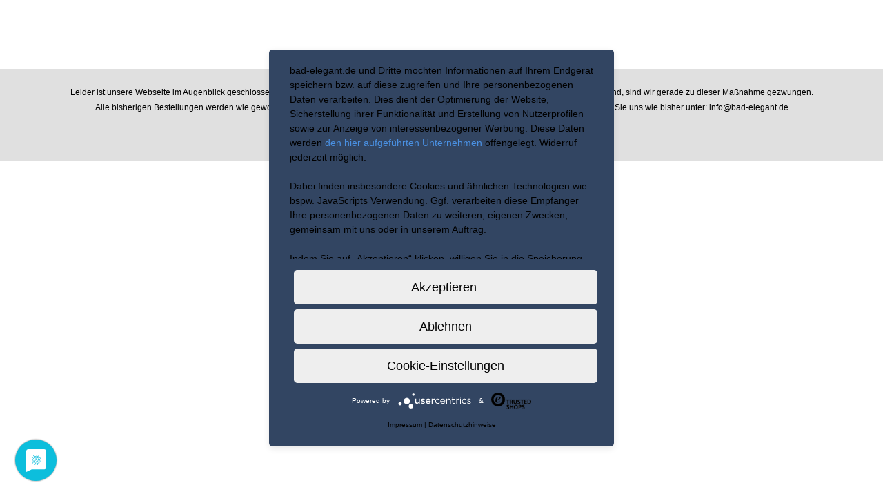

--- FILE ---
content_type: text/html; charset=utf-8
request_url: https://bad-elegant.de/Salgar-Easy-Bath-Raumsparsiphon-mit-Click-Clack-Ablaufgarnitur
body_size: 5733
content:
<!DOCTYPE html>
<!--[if lt IE 7 ]> <html class="ie6" lang="de"> <![endif]-->
<!--[if IE 7 ]> <html class="ie7" lang="de"> <![endif]-->
<!--[if IE 8 ]> <html class="ie8" lang="de"> <![endif]-->
<!--[if IE 9 ]> <html class="ie9" lang="de"> <![endif]-->
<!--[if (gt IE 9)|!(IE)]><!--> <html lang="de" > <!--<![endif]-->

    <head><base href="https://bad-elegant.de/epages/bad-elegant.sf/de_DE/" />

    <title>Salgar Easy Bath Raumsparsiphon mit Click-Clack Ablaufgarnitur - Bad-Elegant</title>
<meta name="viewport" content="width=device-width, initial-scale=1, maximum-scale=1" />

<meta http-equiv="X-UA-Compatible" content="IE=Edge" />





<meta name="description" content="Messing, verchromt 1 1/4&quot; x 32mm für alle Waschtische geeignet" />

    <meta charset="utf-8" />

<script type="text/javascript">
window.onerror = function(msg, url, line) {
  try {
    var xmlHttp = new XMLHttpRequest();
    xmlHttp.open('POST', '?ObjectID=1&ViewAction=JSONLogClientError', true);
    xmlHttp.setRequestHeader("Content-type","application/x-www-form-urlencoded");
    xmlHttp.send("ErrorLocation=" + escape(url + " line " + line) +
      "&ErrorMessage=" + escape(msg) +
      "&Location=" + escape(document.location.href) +
      "&Referrer=" + escape(document.referrer)
    );
  }
  catch(e) {
    try { console.log(e.toString()); }
    catch(e) { }
  }
  return false;
}
</script>



<script type="text/javascript" src="https://bad-elegant.de/epages/bad-elegant.sf/de_DE/?ViewAction=SF-ViewJQueryConfig&amp;ObjectID=945502&amp;CurrencyID=EUR&amp;CacheName=Store-7.97.0-0"></script>


<script type="text/javascript">

(function(require){

function config(a,b){config._(config.c[a]||(config.c[a]={}),b)}config.c=require.config=require.config||{};config._=function(a,b){for(var c in b)b[c]instanceof Object?config._(a[c]||(a[c]={}),b[c]):a[c]=b[c]};


config("jquery/canvas/canvastext", {
  fontRoot: ["", "WebRoot", "Store", "Shops", "55296498", "5638", "D4A2", "D29D", "1FA1", "1346", "596E", "84E2", "3BDE"].join("/")
});

config("ep", {
  baseUrl: ["https\u003A", "", "bad-elegant\u002Ede", "epages", "bad-elegant\u002Esf", "de_DE", ""].join("/"),
  canonicalUrl: 'https\u003A\u002F\u002Fbad-elegant\u002Ede\u002FSalgar-Easy-Bath-Raumsparsiphon-mit-Click-Clack-Ablaufgarnitur',
  objectId: '4588458',
  viewAction: 'View',
  storeFrontUrl: ["https\u003A", "", "bad-elegant\u002Ede", "epages", "bad-elegant\u002Esf"].join("/"),
  requestProtocolAndServer: 'https\u003A\u002F\u002Fbad-elegant\u002Ede',
  webUrj: ["http\u003A", "", "bad-elegant\u002Ede", "epages", "bad-elegant\u002Esf", "\u003FObjectPath\u003D", "Shops", "55296498", "Products", "89601"].join("/"),
  webUrlSsl: ["https\u003A", "", "bad-elegant\u002Ede", "epages", "bad-elegant\u002Esf", "\u003FObjectPath\u003D", "Shops", "55296498", "Products", "89601"].join("/"),
  google: {
    
  }
});

}(require));
</script>

<link   type="text/css"       href="/WebRoot/StoreTypes/7.97.0/Store/lib-min/package-sf.css" rel="stylesheet" />

<script type="text/javascript" src="/WebRoot/StoreTypes/7.97.0/Store/lib-min/package-sf.js"></script>



<script type="text/javascript">
    var jq = jQuery.noConflict();
</script>
<script type="text/javascript">
    require(["jquery/metaparse", "de_epages/design/inc/sf-initialize"]);

    
      
    require(["de_epages/externalcontent/dojogadgetfix"]);
    

    require(["ep/inject-sec-token"], function (ep) {
        ep.injectSecToken();
    });

    
</script>
<script type="text/javascript">
window.offscreenBuffering = true;
</script>

<script type="text/javascript">
require(["jquery", "util/storage", "$ready!"], function ($, storage) {
  var fromCategory = storage.sessionStorage("Product::FromCategory");

  if( fromCategory ){
    // jump to span < h3
    $("h3 .BreadcrumbLastItem").parent().parent()
      .children()
        .not(':last-child')
        .remove()
      .end()
      .prepend(fromCategory);

    storage.sessionStorage("Product::FromCategory", null);
  }
});
</script>

  
    <!-- Universal Analytics start -->
<script type="text/javascript">
    // Disable tracking if the opt-out cookie exists.
    var disableStr = 'ga-disable-UA-70727915-1';
    if (document.cookie.indexOf(disableStr + '=true') > -1) {
        window[disableStr] = true;
    }

    // Opt-out function
    function gaOptout() {
        document.cookie = disableStr + '=true; expires=Thu, 31 Dec 2099 23:59:59 UTC; path=/';
        window[disableStr] = true;
    }

    (function(i,s,o,g,r,a,m){i['GoogleAnalyticsObject']=r;i[r]=i[r]||function(){
    (i[r].q=i[r].q||[]).push(arguments)},i[r].l=1*new Date();a=s.createElement(o),
    m=s.getElementsByTagName(o)[0];a.async=1;a.src=g;m.parentNode.insertBefore(a,m)
    })(window,document,'script','//www.google-analytics.com/analytics.js','ga');

    var epUAConfig = 'auto';
    

    
        ga('create', 'UA-70727915-1', epUAConfig);
    
    ga('set', 'anonymizeIp', true);
</script>

    


    <script type="text/javascript">
        
            ga('send', 'pageview', {
              'page': '\u002FShops\u002F55296498\u002FProducts\u002F89601',
              'title': 'Salgar\u0020Easy\u0020Bath\u0020Raumsparsiphon\u0020mit\u0020Click-Clack\u0020Ablaufgarnitur'
            });
        
    </script>

<!-- Universal Analytics end -->

  





<meta property="og:image" content="https://bad-elegant.de/WebRoot/Store/Shops/55296498/60B4/92C7/1E22/7772/B721/596E/84E2/EC8C/Easy_Bath_Raumsparsiphon_mit_Ablaufgarnitur.jpg" />
<meta property="og:image:alt" content="Salgar Easy Bath Raumsparsiphon mit Click-Clack Ablaufgarnitur" />
<meta property="og:title" content="Salgar Easy Bath Raumsparsiphon mit Click-Clack Ablaufgarnitur" />
<meta property="og:type" content="product" />

    <meta property="og:url" content="https://bad-elegant.de/Salgar-Easy-Bath-Raumsparsiphon-mit-Click-Clack-Ablaufgarnitur" />

<meta property="og:description" content="Messing, verchromt
1 1/4&quot; x 32mm
für alle Waschtische geeignet" />


<link rel="shortcut icon" type="image/x-icon" href="/WebRoot/Store/Shops/55296498/MediaGallery/Bad-Elegant-Favicon.ico" />




<link rel="canonical" href="https://bad-elegant.de/Salgar-Easy-Bath-Raumsparsiphon-mit-Click-Clack-Ablaufgarnitur" />
  
    
    
  


  <link href="/WebRoot/Store/Shops/55296498/Styles/Vanilla[12]/StorefrontStyle_458.css" rel="stylesheet" type="text/css" />

  

  
    <!--[if IE]>
    <link href="/WebRoot/StoreTypes/7.97.0/Store/lib/de_epages/design/style-ie.css" rel="stylesheet" type="text/css" />
    <![endif]-->
    <style type="text/css">
      /* if IE 10 */
      @import url('/WebRoot/StoreTypes/7.97.0/Store/lib/de_epages/design/style-ie.css') screen and (-ms-high-contrast: active), (-ms-high-contrast: none);
    </style>






  
<script type="text/javascript">
try{
  window.onerror = window.onerrorbak;
}
catch(e){
}
</script>
  
<!-- Begin: User-defined HTML Head area -->

  <meta name="google-site-verification" content="g4bt1Q8pZGmSsrOCZUNQfTm_GQate4bhqcSQp9U0gNs" />
<script type="application/javascript" src="https://app.usercentrics.eu/latest/main.js" id="IvRvI_290"> </script>

<!-- End: User-defined HTML Head area -->
<script type="text/javascript">

(function(win){
  if( !jQuery.fn.jquerysdk ){
    jQuery.noConflict(true);

    var $ = jQuery,
      noConflict = $.config.noConflict;

    if( !noConflict ){
      win.$ = $;
    }
    else if( typeof noConflict == 'string' ){
      win[ noConflict ] = $;
    }
  }
  
    try{
      win.onerror = function() {
        return true;
      };
    }
    catch(e){
    }
  
})(window);
</script>










  
    
      
    
      
    
      
    
      
    
      
    
      
    
      
    
      
    
      
    
      
    
      
    
      
    
      
    
      
    
      
    
      
    
  


</head>

    

  
<body class="epages no-sidebars" lang="de"  itemscope itemtype="http://schema.org/WebPage">









  
    
    <div class="Layout1 GeneralLayout Div">

  <div class="ShopClosed">
  
    
      <h3>Kurze technische Pause</h3>

<p>Leider ist unsere Webseite im Augenblick geschlossen. Aufgrund von umfassenden Arbeiten an der Seite und einem aktuellen hohen Krankenstand, sind wir gerade zu dieser Maßnahme gezwungen.</p>

<p>Alle bisherigen Bestellungen werden wie gewohnt bearbeitet und verschickt. Bei Fragen, Reklamationen oder anderen Anliegen erreichen Sie uns wie bisher unter: info@bad-elegant.de</p>

<p>Wir sind bald wieder für Sie da.<br />
<br />
Vielen Dank für Ihr Verständnis.</p>
    
  
</div>


</div>

  

  
    
      
    
      
    
      
    
      
    
      
    
      
    
      
    
      
    
      
    
      
    
      
    
      
    
      
    
      
    
      
    
      
    
  

<script type="text/javascript">
require(["jquery", "util/storage", "$ready!"], function ($, storage) {
  // remove all selected products on logout
  var $LogoutNodes = $('a[href*="ChangeAction=Logout"]');
  
  $LogoutNodes.each(function (event){
    $(this).on('click', function (event){
      storage.sessionStorage('Product::ProductComparison', null);
    });
  });
});
</script><script type="text/javascript">
require(['jquery', '$ready!'], function ($) {

	var createGadgets = function(){

		// Constants.
		var gNodeType = 'div',
			gClassName = 'ep-gadget',
			gDataName = gClassName,
			gFolder = 'ui',
			secondClickBtn = ['facebook', 'twitter', 'otherbuttons'],
			$gNodes,
			googleMapsAPIKey = false;

		// Transform gadget imgs to divs
		$('img.' + gClassName).each(function (i, elem) {
			var $elem = $(elem),
				tmplElement = $('<div/>'),
				replaceElement = $elem.parent('p');

			// set/remove gadget-, class- and style-values/options
			tmplElement
				.data(gDataName, $elem.data(gDataName))
				.attr({
					'class': ($elem.attr('class') ? $elem.attr('class') : ''),
					'style': ($elem.attr('style') ? $elem.attr('style').replace(/\s*?height:.*?;|\s*?background.*?:.*?;|\s*?display:.*?;|\s*?margin-bottom:.*?;|\s*?max-width:.*?;|\s*?width:.*?px;/g, '') : '')
				});

			// if parent paragraph element only contains the gadget-element => replace paragraph and gadget-element by gadget-div
			if (replaceElement.length && replaceElement.children().length === 1 && replaceElement.text().replace(/\s|\n|\r/g, '') === '') {
				replaceElement.replaceWith(tmplElement);
			// if parent paragraph element contains more content => replace only gadget-element by gadget-div
			} else {
				$elem.replaceWith(tmplElement);
			}
		});

		// Build gadgets in the gadget div
		$gNodes = $(gNodeType + '.' + gClassName);

		if ($gNodes.length) {
			// Go go gadgets.
			$gNodes.each(function () {
				var $this = $(this),
					data = $this.data(gDataName),
					elem,
					classButton = 'ep-2-click-button SocialWeb',
					classButtonType;

				data.options.googleMapsAPIKey = false;
				if (data.options.type && data.options.type === "google") {
				 	data.options.googleMapsAPIKey = googleMapsAPIKey;
				}

				// if no second click button is needed
				if (secondClickBtn.indexOf(data.alias) === -1) {
					require([['de_epages', data.cartridge, gFolder, data.alias].join('/')], function ($) {
						$this[data.cartridge + gFolder.charAt(0).toUpperCase() + gFolder.slice(1) + data.alias.charAt(0).toUpperCase() + data.alias.slice(1)](data.options);
						
					});
				} else {
					// type of button (facebook, twitter ..)
					classButtonType = 'ep-2-click-button-' + data.alias;
					// add classes
					$this.addClass(classButtonType + ' ' + classButton);
					// add tooltip
		 			$this.attr("title", "Aktivieren\u0020Sie\u0020mit\u0020einem\u0020Klick\u0020den\u0020Button\u002E\u0020Erst\u0020danach\u0020können\u0020Sie\u0020die\u0020Seite\u0020in\u0020den\u0020sozialen\u0020Netzwerken\u0020teilen\u002E\u0020Nach\u0020der\u0020Aktivierung\u0020werden\u0020Daten\u0020an\u0020Dritte\u0020übertragen\u002E");

					// add span (contains the switch)
					$this.html('<span></span>');

					// add click-handler for 2-click-button
					$this.one('click', function (evt) {
						evt.preventDefault();
						evt.stopPropagation();

						var _this = $(this),
							data = $this.data(gDataName),
							elem = $('<div />');

						elem[0].className = this.className;
						elem.removeClass(classButtonType + ' ' + classButton);

						require([['de_epages', data.cartridge, gFolder, data.alias].join('/')], function ($) {
							// instantiate needed widget (facebook, twitter ...)
							elem[data.cartridge + gFolder.charAt(0).toUpperCase() + gFolder.slice(1) + data.alias.charAt(0).toUpperCase() + data.alias.slice(1)](data.options);

							

							// replace 2-click-button with widget-element
							_this.replaceWith(elem);
						});
					});
				}

			});
		}
	};

	createGadgets();
	$('body').on('updatepreview', createGadgets);

});
</script>

<script>
require([
    'jquery',
    'de_epages/product/inc/energylabel',

    '$ready!'
], function ($, energylabel) {
    var energylabels = $('.energylabel-arrow');

    energylabel.init({items: energylabels});

    // re-initialize energy label modul after search results are loaded
    $(document).on('facetssearch:loaded', function() {
        energylabels = $('.energylabel-arrow');

        energylabel.init({items: energylabels});
    });
});
</script>


  <!-- BEGIN etracker Tracklet 3.0 async -->
<script type="text/javascript">
(function () {
  var et_init = function () {
		var et = document.createElement('script');
		et.src = '//code.etracker.com/a.js?et=h5Ec0V';
		var head = document.getElementsByTagName('head')[0];
		head.insertBefore(et, head.firstChild);
	};
	window.addEventListener
  	? window.addEventListener('load', et_init, false)
    : window.attachEvent('onload', et_init);
})();
</script>
<!-- etracker Tracklet END -->

<!-- BEGIN etracker Tracklet 3.0 async Parameter -->
<script type="text/javascript">
function et_params() {
    // etracker PARAMETER 3.0
    et_pagename     = "\u005BWaschbereich\u005D89601";
    et_areas        = "Categories\u002FWaschbereich\u002FArmaturen\u002FSiphone\u002520\u00252F\u002520Ablaufgarniutern";
    et_ilevel       = 1;
    et_url          = "http%3A//bad-elegant.de/epages/bad-elegant.sf/%3FObjectPath%3D/Shops/55296498/Products/89601";
    et_tag          = "";
    // etracker PARAMETER END
    // etracker TARGET PARAMETER 3.0
    
    // etracker TARGET PARAMETER END
    // etracker CAMPAIGN PARAMETER 3.0
    
    // etracker CAMPAIGN PARAMETER END
}
</script>
<!-- etracker Tracklet END Parameter -->

  <!-- etracker CODE NOSCRIPT 3.0 -->
<noscript>

<p><a href='https://www.etracker.de/app?et=h5Ec0V'>
<img style='border:0px;' alt='' src='https://www.etracker.de/cnt.php?et=h5Ec0V&amp;v=3.0&amp;java=n&amp;et_easy=0&amp;et_pagename=[Waschbereich]89601&amp;et_areas=Categories%2FWaschbereich%2FArmaturen%2FSiphone%2520%252F%2520Ablaufgarniutern&amp;et_ilevel=1&amp;et_target=,,,0&amp;et_lpage=&amp;et_trig=&amp;et_se=0&amp;et_cust=0&amp;et_basket=&amp;et_url=&amp;et_tag=&amp;et_organisation=&amp;et_demographic=' /></a></p>

</noscript>
<!-- etracker CODE NOSCRIPT END-->





  <script type="text/javascript">
        (function () {
        var _tsid = 'X5E11D8D5EC4449D5B5367BF0548B4BE2';
                _tsConfig = {
                'yOffset': '0', /* offset from page bottom */
                'variant': 'reviews', /* default, reviews, custom, custom_reviews */
                'customElementId': '', /* required for variants custom and custom_reviews */
                'trustcardDirection': '', /* for custom variants: topRight, topLeft, bottomRight, bottomLeft */
                'customBadgeWidth': '', /* for custom variants: 40 - 90 (in pixels) */
                'customBadgeHeight': '', /* for custom variants: 40 - 90 (in pixels) */
                'disableResponsive': 'false', /* deactivate responsive behaviour */
                'disableTrustbadge': 'false' /* deactivate trustbadge */
            };
            var _ts = document.createElement('script');
            _ts.type = 'text/javascript';
            _ts.charset = 'utf-8';
            _ts.async = true;
            _ts.src = '//widgets.trustedshops.com/js/' + _tsid + '.js';
            var __ts = document.getElementsByTagName('script')[0];
            __ts.parentNode.insertBefore(_ts, __ts);
            })();
    </script>










</body>





</html>


--- FILE ---
content_type: application/javascript
request_url: https://bad-elegant.de/WebRoot/StoreTypes/7.97.0/Store/lib-min/jquery/cookie.js
body_size: 679
content:
!function(e){"function"==typeof define&&define.amd?define("jquery/cookie",["jquery"],e):e(jQuery)}(function(e){function t(e){return r.raw?e:encodeURIComponent(e)}function a(e){return r.raw?e:decodeURIComponent(e)}function i(e){return t(r.json?JSON.stringify(e):String(e))}function n(e){0===e.indexOf('"')&&(e=e.slice(1,-1).replace(/\\"/g,'"').replace(/\\\\/g,"\\"));try{e=decodeURIComponent(e.replace(o," "))}catch(t){return}try{return r.json?JSON.parse(e):e}catch(t){}}function l(t,a){var i=r.raw?t:n(t);return e.isFunction(a)?a(i):i}var o=/\+/g,r=e.cookie=function(n,o,s){if(void 0!==o&&!e.isFunction(o)){if(s=e.extend({},r.defaults,s),"number"==typeof s.expires){var d=s.expires,u=s.expires=new Date;u.setDate(u.getDate()+d)}return document.cookie=[t(n),"=",i(o),s.expires?"; expires="+s.expires.toUTCString():"",s.path?"; path="+s.path:"",s.domain?"; domain="+s.domain:"",s.secure?"; secure":""].join("")}for(var c=n?void 0:{},m=document.cookie?document.cookie.split("; "):[],p=0,h=m.length;h>p;p++){var g=m[p].split("="),q=a(g.shift()),b=g.join("=");if(n&&n===q){c=l(b,o);break}n||void 0===(b=l(b))||(c[q]=b)}return c};return r.defaults={},e.removeCookie=function(t,a){return void 0!==e.cookie(t)?(e.cookie(t,"",e.extend({},a,{expires:-1})),!0):!1},e});
//@ sourceMappingURL=cookie.js.map

--- FILE ---
content_type: text/plain
request_url: https://www.google-analytics.com/j/collect?v=1&_v=j102&aip=1&a=1338669371&t=pageview&_s=1&dl=https%3A%2F%2Fbad-elegant.de%2FSalgar-Easy-Bath-Raumsparsiphon-mit-Click-Clack-Ablaufgarnitur&dp=%2FShops%2F55296498%2FProducts%2F89601&ul=en-us%40posix&dt=Salgar%20Easy%20Bath%20Raumsparsiphon%20mit%20Click-Clack%20Ablaufgarnitur&sr=1280x720&vp=1280x720&_u=YEBAAEABAAAAACACI~&jid=1694250730&gjid=2029397671&cid=75074325.1768535243&tid=UA-70727915-1&_gid=1450250436.1768535243&_r=1&_slc=1&z=208129644
body_size: -450
content:
2,cG-KCCGQY7H2E

--- FILE ---
content_type: application/javascript
request_url: https://bad-elegant.de/WebRoot/StoreTypes/7.97.0/Store/lib-min/ep/inject-sec-token.js
body_size: 495
content:
define("ep/inject-sec-token",["jquery","ep","jquery/cookie","$ready!"],function(e,t){"use strict";return t.injectSecToken=function(t){var a={tokenName:"SecToken",selector:'form[method="post"]',link:"a"},i=e.cookie(),n=function(e){o.call(e)||i[a.tokenName]&&0===e.find("input[name='"+a.tokenName+"']").length&&e.append('<input type="hidden" name="'+a.tokenName+'" value="'+i[a.tokenName]+'" />')},r=function(e){if(!o.call(e)){var t=e.attr("href");t&&t.search(/ChangeAction/i)>-1&&i[a.tokenName]&&-1===t.search(new RegExp(a.tokenName))&&(t+=(-1===t.search(/\?/)?"?":"&")+a.tokenName+"="+i[a.tokenName],e.attr("href",t))}},o=function(){return e(this).data("nosectoken")};e.extend(a,t),e(a.selector).each(function(){n(e(this))}),e(a.link).each(function(){r(e(this))}),e(document).on("submit",a.selector,function(){n(e(this))}),e(document).on("click",a.link,function(){r(e(this))})},t});
//@ sourceMappingURL=inject-sec-token.js.map

--- FILE ---
content_type: application/javascript
request_url: https://bad-elegant.de/WebRoot/StoreTypes/7.97.0/Store/lib-min/jquery/event/special/touch.js
body_size: 1595
content:
define("jquery/event/special/touch",["jquery","jquery/event/fix"],function(e){var t=e("html"),a="_specialTouchdrag",i="_specialTouchpinch",n="_specialTouchpinchInOut",o="_specialTouchswipe",l=function(){},r=function(){},s=function(e,t,a){return a&&Math.abs(e)<a?!1:e?e>=0?"in":"out":t},d=function(e,t,a){var i=Math.abs(e),n=Math.abs(t);return Math.abs(i-n)<=1||!(!a||i>a||n>a)?!1:i>n?0>e?"left":"right":0>t?"up":"down"},c=function(t,a){return(t[e.expando]||(t[e.expando]=++e.guid))+"."+(a.guid||(a.guid=++e.guid))},u=function(t,a){var i=3===t.nodeType?t.parentNode:t;return i===a||e.contains(a,i)},p=function(e,a,i,n,o){return p[o]=function(l){var r,s=l.touches,d="touchdrag"===e.type&&1===s.length&&u(l.originalTarget,i),c="touchpinch"===e.type&&2===s.length&&u(s[0].target,i)&&u(s[1].target,i);(d||c)&&(t.off("touchmove."+n,m[o]).off("touchend."+n,g[o]).off("touchcancel."+n,h[o]).on("touchmove."+n,m(e,a,i,n,o)).on("touchend."+n,g(e,a,i,n,o)).on("touchcancel."+n,h(e,a,i,n,o)),r=m[o],r.direction=!0,r.state="start",r.deltaT=l.timeStamp),d&&(r.startT=r.deltaT,r.startX=(r.deltaX=l.pageX)+0,r.startY=(r.deltaY=l.pageY)+0),c&&(r.delta=Math.sqrt(Math.pow(r.startX=(r.deltaX=Math.abs(s[0].pageX-s[1].pageX))+0,2)+Math.pow(r.startY=(r.deltaY=Math.abs(s[0].pageY-s[1].pageY))+0,2)),r.start=r.delta+0)},p[o]},m=function(e,t,a,i,n){return m[n]=function(i){var o,l,r,c,u,p,g,h=i.touches,f="touchdrag"===e.type,v="touchpinch"===e.type&&h.length>=2,b=m[n];f&&(o=i.dragState=b.state,l=i.dragDeltaT=-b.deltaT+(b.deltaT=i.timeStamp),r=i.dragDeltaX=-b.deltaX+(b.deltaX=i.pageX),c=i.dragDeltaY=-b.deltaY+(b.deltaY=i.pageY),u=i.dragDelta=Math.sqrt(Math.pow(r,2)+Math.pow(c,2)),g=b.direction,p=d(r,c)),v&&(i.pinchState=b.state,i.pinchDeltaT=-b.deltaT+(b.deltaT=i.timeStamp),i.pinchDeltaX=-b.deltaX+(b.deltaX=r=Math.abs(h[0].pageX-h[1].pageX)),i.pinchDeltaY=-b.deltaY+(b.deltaY=c=Math.abs(h[0].pageY-h[1].pageY)),i.pinchDelta=-b.delta+(b.delta=u=Math.sqrt(Math.pow(r,2)+Math.pow(c,2))),p=s(i.pinchDelta,g=b.direction)),(f||v)&&(i.type=e.type,i.target=a,i.data=e.data,b.state="while",b.direction=p&&g?g!==!0?p===g?p:!1:p:g,t.apply(a,arguments))},m[n]},g=function(a,i,l,r,c){return g[c]=function(u){if(m[c]){t.off("touchmove."+r,m[c]).off("touchend."+r,g[c]).off("touchcancel."+r,h[c]);var p,f,v,b,y,k,C="touchdrag"===a.type&&/^touch(end|cancel|drag)$/.test(u.type),w="touchpinch"===a.type&&/^touch(end|cancel)$/.test(u.type),T=m[c];delete m[c],delete g[c],delete h[c],C&&(u.dragState=T.state="stop",u.dragDeltaT=-T.deltaT+u.timeStamp,u.dragDeltaX=0,u.dragDeltaY=0,u.dragDelta=0),w&&(u.pinchState=T.state="stop",u.pinchDeltaT=-T.deltaT+u.timeStamp,u.pinchDeltaX=0,u.pinchDeltaY=0,u.pinchDelta=0),(C||w)&&(u.type=a.type,u.target=l,u.data=a.data,i.apply(l,arguments)),C&&r===o&&(delete u.dragState,p=u.dragDeltaT=-T.startT+u.timeStamp,f=u.dragDeltaX=-T.startX+T.deltaX,v=u.dragDeltaY=-T.startY+T.deltaY,k=T.direction,y=d(f,v,20),y&&k===y&&(u.type="touchswipe"+y,e(l).trigger(u))),w&&r===n&&(delete u.pinchState,p=u.pinchDeltaT=-T.startT+u.timeStamp,f=u.pinchDeltaX=-T.startX+T.deltaX,v=u.pinchDeltaY=-T.startY+T.deltaY,b=u.pinchDelta=-T.start+T.delta,y=s(b,k=T.direction,80),y&&k===y&&(u.type="touchpinch"+y,e(l).trigger(u)))}},g[c]},h=g;e.each({touchdrag:a,touchpinch:i},function(a,i){e.event.special[a]={setup:e.noop,add:function(t){var a=c(this,t);i=t.namespace===o?o:t.namespace===n?n:i,e(this).on("touchstart."+i,p(t,t.handler,this,i,a))},remove:function(a){var l=c(this,a);i=a.namespace===o?o:a.namespace===n?n:i,e(this).off("touchstart."+i,p[l]),delete p[l],t.off("touchmove."+i,m[l]),delete m[l],t.off("touchend."+i,g[l]),delete g[l],t.off("touchcancel."+i,h[l]),delete h[l]}}}),e.each({"in":n,out:n},function(t,a){e.event.special["touchpinch"+t]={setup:e.noop,add:function(){p[c(this,l)]||e(this).on("touchpinch."+a,l)}}}),e.each({up:o,right:o,down:o,left:o},function(t,a){e.event.special["touchswipe"+t]={setup:e.noop,add:function(){p[c(this,r)]||e(this).on("touchdrag."+a,r)}}});var f={},v="State DeltaT DeltaX DeltaY Delta".split(" ");return e.event.special.touchzoom={setup:e.noop,add:function(t){e(this).on("touchpinch."+i,f[c(this,t)]=function(e){for(var a=0,i=v.length;i>a;a++)e["zoom"+v[a]]=e["pinch"+v[a]],delete e["pinch"+v[a]];e.type="touchzoom",t.handler.apply(this,arguments)})},remove:function(t){var a=c(this,t);e(this).off("touchpinch."+i,f[a]),delete f[a]}},e});
//@ sourceMappingURL=touch.js.map

--- FILE ---
content_type: text/javascript; charset=utf-8
request_url: https://bad-elegant.de/epages/bad-elegant.sf/de_DE/?ViewAction=SF-ViewJQueryConfig&ObjectID=945502&CurrencyID=EUR&CacheName=Store-7.97.0-0
body_size: 1080
content:
var require = {baseUrl: "\u002FWebRoot\u002FStoreTypes\u002F7\u002E97\u002E0\u002FStore/lib-min",paths: {"yourfiles": "\u002FWebRoot\u002FStore\u002FShops\u002F55296498\u002FMediaGallery"},shim: {"backbone": {deps: ["underscore", "jquery"],exports: "Backbone"},"underscore": {exports: "_"},"fabric": {exports: "fabric"},"ckeditor/ckeditor": {init: function () {/* Try to inherit config from parent frame (MBO) */try {top.require(["ckeditor/config"], function () {this.CKEDITOR.editorConfig = top.CKEDITOR.editorConfig;});}catch (error) {}},exports: "CKEDITOR"}},config: {"ep": {version: '7.97.0',webRoot: '\u002FWebRoot',storeName: 'Store',storeWebRoot: '\u002FWebRoot/Store',storeRoot: '\u002FWebRoot\u002FStoreTypes\u002F7\u002E97\u002E0\u002FStore',storeTypeRoot: '\u002FWebRoot\u002FStoreTypes\u002F7\u002E97\u002E0\u002FStore',javascriptRoot: '\u002FWebRoot\u002FStoreTypes\u002F7\u002E97\u002E0\u002FStore/lib',javascriptRootRelative: '\u002FWebRoot\u002FStoreTypes\u002F7\u002E97\u002E0\u002FStore/lib',siteRoot: '\u002FWebRoot\u002FStore\u002FShops\u002F55296498',siteId: '945502',siteGuid: '560B95B3-DB3F-DAD9-3024-596E84E20107',iconsRoot: '\u002FWebRoot\u002FStoreTypes\u002F7\u002E97\u002E0\u002FStore/BO/icons',maxContentLength:  204800 ,debugLevel: 0,languageId: '1',language: 'de',unity: false, filemanager: {accept: {default: "*/*", images: "image/*", media: "*/*"}}},"jquery/i18n": {path: "ep/i18n",region: 'de_DE'.replace(/_/,'-'),currency: ['EUR','EUR','EUR']},"jquery/dict": {region: 'de'},"jquery/metaparse": {type: "data",name: "js",autoparse: true},"util/mime": {groups: {"image/*": "image/png,image/jpeg,image/jpg,image/gif,image/vnd.microsoft.icon,image/x-icon,image/x-win-bitmap","document/*": "application/pdf,application/msword,application/vnd.ms-excel,application/rtf,application/vnd.openxmlformats-officedocument.wordprocessingml.document,application/vnd.openxmlformats-officedocument.spreadsheetml.sheet","audio/*": "audio/mpeg,audio/x-ms-wma,audio/ogg,audio/flac,audio/x-ms-wma","video/*": "video/x-msvideo,video/mp4,video/mpeg,video/x-ms-wmv,video/x-flv"}},"util/storage": {namespace: "Store945502"+"::"}}},epConfig = require.config.ep,CKEDITOR_BASEPATH = "\u002FWebRoot\u002FStoreTypes\u002F7\u002E97\u002E0\u002FStore/lib/ckeditor/",CKEDITOR_AMD_REQUIRE = function (depends) {for (var i in depends) {depends[i] = (depends[i]).replace(CKEDITOR.basePath, "ckeditor/").replace(/(\.js(\?.*)?$)/, "");}return require.apply(require, arguments);};document.documentElement.className += " script";
